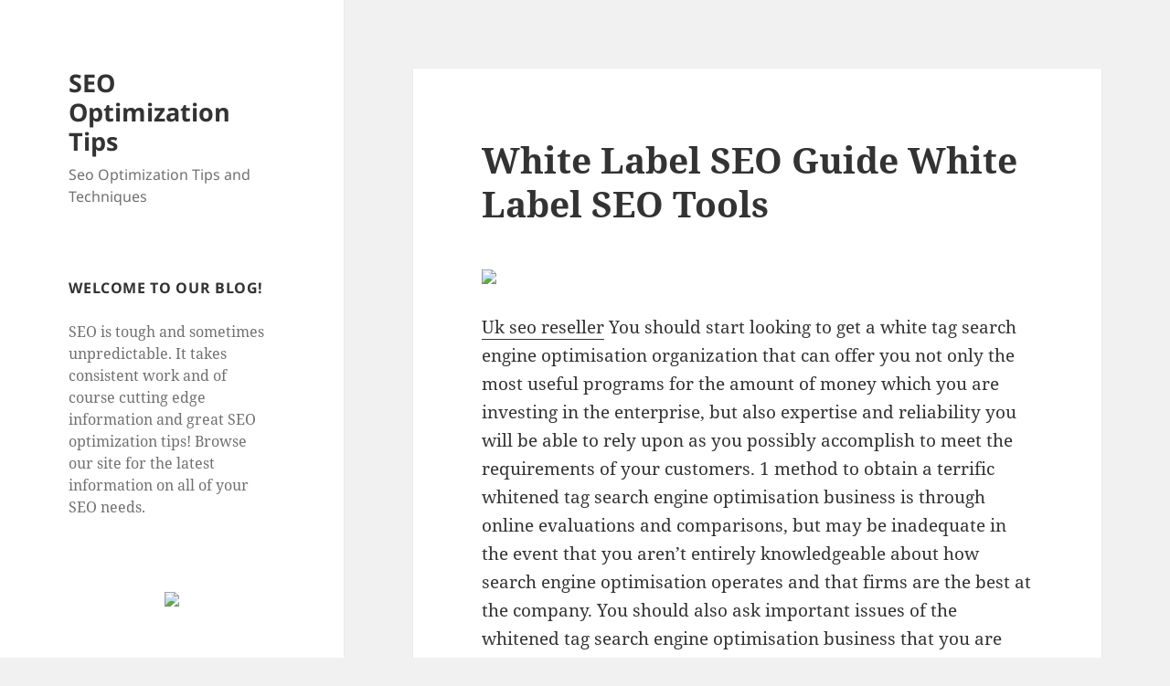

--- FILE ---
content_type: text/html; charset=UTF-8
request_url: https://seooptimizationtips.co/white-label-seo-guide-white-label-seo-tools-4/
body_size: 11573
content:
<!DOCTYPE html>
<html lang="en-US" class="no-js">
<head>
	<meta charset="UTF-8">
	<meta name="viewport" content="width=device-width, initial-scale=1.0">
	<link rel="profile" href="https://gmpg.org/xfn/11">
	<link rel="pingback" href="https://seooptimizationtips.co/xmlrpc.php">
	<script>
(function(html){html.className = html.className.replace(/\bno-js\b/,'js')})(document.documentElement);
//# sourceURL=twentyfifteen_javascript_detection
</script>
<meta name='robots' content='index, follow, max-image-preview:large, max-snippet:-1, max-video-preview:-1' />

	<!-- This site is optimized with the Yoast SEO plugin v18.9 - https://yoast.com/wordpress/plugins/seo/ -->
	<title>White Label SEO Guide  White Label SEO Tools - SEO Optimization Tips</title>
	<link rel="canonical" href="https://seooptimizationtips.co/white-label-seo-guide-white-label-seo-tools-4/" />
	<meta property="og:locale" content="en_US" />
	<meta property="og:type" content="article" />
	<meta property="og:title" content="White Label SEO Guide  White Label SEO Tools - SEO Optimization Tips" />
	<meta property="og:description" content="Uk seo reseller You should start looking to get a white tag search engine optimisation organization that can offer you not only the most useful programs for the amount of money which you are investing in the enterprise, but also expertise and reliability you will be able to rely upon as you possibly accomplish to &hellip; Continue reading White Label SEO Guide  White Label SEO Tools" />
	<meta property="og:url" content="https://seooptimizationtips.co/white-label-seo-guide-white-label-seo-tools-4/" />
	<meta property="og:site_name" content="SEO Optimization Tips" />
	<meta property="article:published_time" content="2021-06-23T05:24:07+00:00" />
	<meta property="og:image" content="https://whitelabelseoguide.com/wp-content/uploads/2015/02/whitelabelseologoblk.png" />
	<meta name="twitter:card" content="summary_large_image" />
	<meta name="twitter:label1" content="Written by" />
	<meta name="twitter:data1" content="SEO Optimization" />
	<meta name="twitter:label2" content="Est. reading time" />
	<meta name="twitter:data2" content="1 minute" />
	<script type="application/ld+json" class="yoast-schema-graph">{"@context":"https://schema.org","@graph":[{"@type":"WebSite","@id":"https://seooptimizationtips.co/#website","url":"https://seooptimizationtips.co/","name":"SEO Optimization Tips","description":"Seo Optimization Tips and Techniques","potentialAction":[{"@type":"SearchAction","target":{"@type":"EntryPoint","urlTemplate":"https://seooptimizationtips.co/?s={search_term_string}"},"query-input":"required name=search_term_string"}],"inLanguage":"en-US"},{"@type":"ImageObject","inLanguage":"en-US","@id":"https://seooptimizationtips.co/white-label-seo-guide-white-label-seo-tools-4/#primaryimage","url":"https://whitelabelseoguide.com/wp-content/uploads/2015/02/whitelabelseologoblk.png","contentUrl":"https://whitelabelseoguide.com/wp-content/uploads/2015/02/whitelabelseologoblk.png"},{"@type":"WebPage","@id":"https://seooptimizationtips.co/white-label-seo-guide-white-label-seo-tools-4/#webpage","url":"https://seooptimizationtips.co/white-label-seo-guide-white-label-seo-tools-4/","name":"White Label SEO Guide White Label SEO Tools - SEO Optimization Tips","isPartOf":{"@id":"https://seooptimizationtips.co/#website"},"primaryImageOfPage":{"@id":"https://seooptimizationtips.co/white-label-seo-guide-white-label-seo-tools-4/#primaryimage"},"datePublished":"2021-06-23T05:24:07+00:00","dateModified":"2021-06-23T05:24:07+00:00","author":{"@id":"https://seooptimizationtips.co/#/schema/person/10e69f7f8ff8ee7ff1e96ff79a91793e"},"breadcrumb":{"@id":"https://seooptimizationtips.co/white-label-seo-guide-white-label-seo-tools-4/#breadcrumb"},"inLanguage":"en-US","potentialAction":[{"@type":"ReadAction","target":["https://seooptimizationtips.co/white-label-seo-guide-white-label-seo-tools-4/"]}]},{"@type":"BreadcrumbList","@id":"https://seooptimizationtips.co/white-label-seo-guide-white-label-seo-tools-4/#breadcrumb","itemListElement":[{"@type":"ListItem","position":1,"name":"Home","item":"https://seooptimizationtips.co/"},{"@type":"ListItem","position":2,"name":"White Label SEO Guide White Label SEO Tools"}]},{"@type":"Person","@id":"https://seooptimizationtips.co/#/schema/person/10e69f7f8ff8ee7ff1e96ff79a91793e","name":"SEO Optimization","image":{"@type":"ImageObject","inLanguage":"en-US","@id":"https://seooptimizationtips.co/#/schema/person/image/","url":"https://secure.gravatar.com/avatar/9baecf92bae6639a4e61738fb5c8b53b063b214f232b91bd950a7b295f0cd154?s=96&d=wavatar&r=g","contentUrl":"https://secure.gravatar.com/avatar/9baecf92bae6639a4e61738fb5c8b53b063b214f232b91bd950a7b295f0cd154?s=96&d=wavatar&r=g","caption":"SEO Optimization"},"url":"https://seooptimizationtips.co/author/seo-optimization/"}]}</script>
	<!-- / Yoast SEO plugin. -->


<link rel="alternate" type="application/rss+xml" title="SEO Optimization Tips &raquo; Feed" href="https://seooptimizationtips.co/feed/" />
<link rel="alternate" type="application/rss+xml" title="SEO Optimization Tips &raquo; Comments Feed" href="https://seooptimizationtips.co/comments/feed/" />
<link rel="alternate" type="application/rss+xml" title="SEO Optimization Tips &raquo; White Label SEO Guide   White Label SEO Tools Comments Feed" href="https://seooptimizationtips.co/white-label-seo-guide-white-label-seo-tools-4/feed/" />
<link rel="alternate" title="oEmbed (JSON)" type="application/json+oembed" href="https://seooptimizationtips.co/wp-json/oembed/1.0/embed?url=https%3A%2F%2Fseooptimizationtips.co%2Fwhite-label-seo-guide-white-label-seo-tools-4%2F" />
<link rel="alternate" title="oEmbed (XML)" type="text/xml+oembed" href="https://seooptimizationtips.co/wp-json/oembed/1.0/embed?url=https%3A%2F%2Fseooptimizationtips.co%2Fwhite-label-seo-guide-white-label-seo-tools-4%2F&#038;format=xml" />
<style id='wp-img-auto-sizes-contain-inline-css'>
img:is([sizes=auto i],[sizes^="auto," i]){contain-intrinsic-size:3000px 1500px}
/*# sourceURL=wp-img-auto-sizes-contain-inline-css */
</style>
<style id='wp-emoji-styles-inline-css'>

	img.wp-smiley, img.emoji {
		display: inline !important;
		border: none !important;
		box-shadow: none !important;
		height: 1em !important;
		width: 1em !important;
		margin: 0 0.07em !important;
		vertical-align: -0.1em !important;
		background: none !important;
		padding: 0 !important;
	}
/*# sourceURL=wp-emoji-styles-inline-css */
</style>
<style id='wp-block-library-inline-css'>
:root{--wp-block-synced-color:#7a00df;--wp-block-synced-color--rgb:122,0,223;--wp-bound-block-color:var(--wp-block-synced-color);--wp-editor-canvas-background:#ddd;--wp-admin-theme-color:#007cba;--wp-admin-theme-color--rgb:0,124,186;--wp-admin-theme-color-darker-10:#006ba1;--wp-admin-theme-color-darker-10--rgb:0,107,160.5;--wp-admin-theme-color-darker-20:#005a87;--wp-admin-theme-color-darker-20--rgb:0,90,135;--wp-admin-border-width-focus:2px}@media (min-resolution:192dpi){:root{--wp-admin-border-width-focus:1.5px}}.wp-element-button{cursor:pointer}:root .has-very-light-gray-background-color{background-color:#eee}:root .has-very-dark-gray-background-color{background-color:#313131}:root .has-very-light-gray-color{color:#eee}:root .has-very-dark-gray-color{color:#313131}:root .has-vivid-green-cyan-to-vivid-cyan-blue-gradient-background{background:linear-gradient(135deg,#00d084,#0693e3)}:root .has-purple-crush-gradient-background{background:linear-gradient(135deg,#34e2e4,#4721fb 50%,#ab1dfe)}:root .has-hazy-dawn-gradient-background{background:linear-gradient(135deg,#faaca8,#dad0ec)}:root .has-subdued-olive-gradient-background{background:linear-gradient(135deg,#fafae1,#67a671)}:root .has-atomic-cream-gradient-background{background:linear-gradient(135deg,#fdd79a,#004a59)}:root .has-nightshade-gradient-background{background:linear-gradient(135deg,#330968,#31cdcf)}:root .has-midnight-gradient-background{background:linear-gradient(135deg,#020381,#2874fc)}:root{--wp--preset--font-size--normal:16px;--wp--preset--font-size--huge:42px}.has-regular-font-size{font-size:1em}.has-larger-font-size{font-size:2.625em}.has-normal-font-size{font-size:var(--wp--preset--font-size--normal)}.has-huge-font-size{font-size:var(--wp--preset--font-size--huge)}.has-text-align-center{text-align:center}.has-text-align-left{text-align:left}.has-text-align-right{text-align:right}.has-fit-text{white-space:nowrap!important}#end-resizable-editor-section{display:none}.aligncenter{clear:both}.items-justified-left{justify-content:flex-start}.items-justified-center{justify-content:center}.items-justified-right{justify-content:flex-end}.items-justified-space-between{justify-content:space-between}.screen-reader-text{border:0;clip-path:inset(50%);height:1px;margin:-1px;overflow:hidden;padding:0;position:absolute;width:1px;word-wrap:normal!important}.screen-reader-text:focus{background-color:#ddd;clip-path:none;color:#444;display:block;font-size:1em;height:auto;left:5px;line-height:normal;padding:15px 23px 14px;text-decoration:none;top:5px;width:auto;z-index:100000}html :where(.has-border-color){border-style:solid}html :where([style*=border-top-color]){border-top-style:solid}html :where([style*=border-right-color]){border-right-style:solid}html :where([style*=border-bottom-color]){border-bottom-style:solid}html :where([style*=border-left-color]){border-left-style:solid}html :where([style*=border-width]){border-style:solid}html :where([style*=border-top-width]){border-top-style:solid}html :where([style*=border-right-width]){border-right-style:solid}html :where([style*=border-bottom-width]){border-bottom-style:solid}html :where([style*=border-left-width]){border-left-style:solid}html :where(img[class*=wp-image-]){height:auto;max-width:100%}:where(figure){margin:0 0 1em}html :where(.is-position-sticky){--wp-admin--admin-bar--position-offset:var(--wp-admin--admin-bar--height,0px)}@media screen and (max-width:600px){html :where(.is-position-sticky){--wp-admin--admin-bar--position-offset:0px}}

/*# sourceURL=wp-block-library-inline-css */
</style><style id='global-styles-inline-css'>
:root{--wp--preset--aspect-ratio--square: 1;--wp--preset--aspect-ratio--4-3: 4/3;--wp--preset--aspect-ratio--3-4: 3/4;--wp--preset--aspect-ratio--3-2: 3/2;--wp--preset--aspect-ratio--2-3: 2/3;--wp--preset--aspect-ratio--16-9: 16/9;--wp--preset--aspect-ratio--9-16: 9/16;--wp--preset--color--black: #000000;--wp--preset--color--cyan-bluish-gray: #abb8c3;--wp--preset--color--white: #fff;--wp--preset--color--pale-pink: #f78da7;--wp--preset--color--vivid-red: #cf2e2e;--wp--preset--color--luminous-vivid-orange: #ff6900;--wp--preset--color--luminous-vivid-amber: #fcb900;--wp--preset--color--light-green-cyan: #7bdcb5;--wp--preset--color--vivid-green-cyan: #00d084;--wp--preset--color--pale-cyan-blue: #8ed1fc;--wp--preset--color--vivid-cyan-blue: #0693e3;--wp--preset--color--vivid-purple: #9b51e0;--wp--preset--color--dark-gray: #111;--wp--preset--color--light-gray: #f1f1f1;--wp--preset--color--yellow: #f4ca16;--wp--preset--color--dark-brown: #352712;--wp--preset--color--medium-pink: #e53b51;--wp--preset--color--light-pink: #ffe5d1;--wp--preset--color--dark-purple: #2e2256;--wp--preset--color--purple: #674970;--wp--preset--color--blue-gray: #22313f;--wp--preset--color--bright-blue: #55c3dc;--wp--preset--color--light-blue: #e9f2f9;--wp--preset--gradient--vivid-cyan-blue-to-vivid-purple: linear-gradient(135deg,rgb(6,147,227) 0%,rgb(155,81,224) 100%);--wp--preset--gradient--light-green-cyan-to-vivid-green-cyan: linear-gradient(135deg,rgb(122,220,180) 0%,rgb(0,208,130) 100%);--wp--preset--gradient--luminous-vivid-amber-to-luminous-vivid-orange: linear-gradient(135deg,rgb(252,185,0) 0%,rgb(255,105,0) 100%);--wp--preset--gradient--luminous-vivid-orange-to-vivid-red: linear-gradient(135deg,rgb(255,105,0) 0%,rgb(207,46,46) 100%);--wp--preset--gradient--very-light-gray-to-cyan-bluish-gray: linear-gradient(135deg,rgb(238,238,238) 0%,rgb(169,184,195) 100%);--wp--preset--gradient--cool-to-warm-spectrum: linear-gradient(135deg,rgb(74,234,220) 0%,rgb(151,120,209) 20%,rgb(207,42,186) 40%,rgb(238,44,130) 60%,rgb(251,105,98) 80%,rgb(254,248,76) 100%);--wp--preset--gradient--blush-light-purple: linear-gradient(135deg,rgb(255,206,236) 0%,rgb(152,150,240) 100%);--wp--preset--gradient--blush-bordeaux: linear-gradient(135deg,rgb(254,205,165) 0%,rgb(254,45,45) 50%,rgb(107,0,62) 100%);--wp--preset--gradient--luminous-dusk: linear-gradient(135deg,rgb(255,203,112) 0%,rgb(199,81,192) 50%,rgb(65,88,208) 100%);--wp--preset--gradient--pale-ocean: linear-gradient(135deg,rgb(255,245,203) 0%,rgb(182,227,212) 50%,rgb(51,167,181) 100%);--wp--preset--gradient--electric-grass: linear-gradient(135deg,rgb(202,248,128) 0%,rgb(113,206,126) 100%);--wp--preset--gradient--midnight: linear-gradient(135deg,rgb(2,3,129) 0%,rgb(40,116,252) 100%);--wp--preset--gradient--dark-gray-gradient-gradient: linear-gradient(90deg, rgba(17,17,17,1) 0%, rgba(42,42,42,1) 100%);--wp--preset--gradient--light-gray-gradient: linear-gradient(90deg, rgba(241,241,241,1) 0%, rgba(215,215,215,1) 100%);--wp--preset--gradient--white-gradient: linear-gradient(90deg, rgba(255,255,255,1) 0%, rgba(230,230,230,1) 100%);--wp--preset--gradient--yellow-gradient: linear-gradient(90deg, rgba(244,202,22,1) 0%, rgba(205,168,10,1) 100%);--wp--preset--gradient--dark-brown-gradient: linear-gradient(90deg, rgba(53,39,18,1) 0%, rgba(91,67,31,1) 100%);--wp--preset--gradient--medium-pink-gradient: linear-gradient(90deg, rgba(229,59,81,1) 0%, rgba(209,28,51,1) 100%);--wp--preset--gradient--light-pink-gradient: linear-gradient(90deg, rgba(255,229,209,1) 0%, rgba(255,200,158,1) 100%);--wp--preset--gradient--dark-purple-gradient: linear-gradient(90deg, rgba(46,34,86,1) 0%, rgba(66,48,123,1) 100%);--wp--preset--gradient--purple-gradient: linear-gradient(90deg, rgba(103,73,112,1) 0%, rgba(131,93,143,1) 100%);--wp--preset--gradient--blue-gray-gradient: linear-gradient(90deg, rgba(34,49,63,1) 0%, rgba(52,75,96,1) 100%);--wp--preset--gradient--bright-blue-gradient: linear-gradient(90deg, rgba(85,195,220,1) 0%, rgba(43,180,211,1) 100%);--wp--preset--gradient--light-blue-gradient: linear-gradient(90deg, rgba(233,242,249,1) 0%, rgba(193,218,238,1) 100%);--wp--preset--font-size--small: 13px;--wp--preset--font-size--medium: 20px;--wp--preset--font-size--large: 36px;--wp--preset--font-size--x-large: 42px;--wp--preset--spacing--20: 0.44rem;--wp--preset--spacing--30: 0.67rem;--wp--preset--spacing--40: 1rem;--wp--preset--spacing--50: 1.5rem;--wp--preset--spacing--60: 2.25rem;--wp--preset--spacing--70: 3.38rem;--wp--preset--spacing--80: 5.06rem;--wp--preset--shadow--natural: 6px 6px 9px rgba(0, 0, 0, 0.2);--wp--preset--shadow--deep: 12px 12px 50px rgba(0, 0, 0, 0.4);--wp--preset--shadow--sharp: 6px 6px 0px rgba(0, 0, 0, 0.2);--wp--preset--shadow--outlined: 6px 6px 0px -3px rgb(255, 255, 255), 6px 6px rgb(0, 0, 0);--wp--preset--shadow--crisp: 6px 6px 0px rgb(0, 0, 0);}:where(.is-layout-flex){gap: 0.5em;}:where(.is-layout-grid){gap: 0.5em;}body .is-layout-flex{display: flex;}.is-layout-flex{flex-wrap: wrap;align-items: center;}.is-layout-flex > :is(*, div){margin: 0;}body .is-layout-grid{display: grid;}.is-layout-grid > :is(*, div){margin: 0;}:where(.wp-block-columns.is-layout-flex){gap: 2em;}:where(.wp-block-columns.is-layout-grid){gap: 2em;}:where(.wp-block-post-template.is-layout-flex){gap: 1.25em;}:where(.wp-block-post-template.is-layout-grid){gap: 1.25em;}.has-black-color{color: var(--wp--preset--color--black) !important;}.has-cyan-bluish-gray-color{color: var(--wp--preset--color--cyan-bluish-gray) !important;}.has-white-color{color: var(--wp--preset--color--white) !important;}.has-pale-pink-color{color: var(--wp--preset--color--pale-pink) !important;}.has-vivid-red-color{color: var(--wp--preset--color--vivid-red) !important;}.has-luminous-vivid-orange-color{color: var(--wp--preset--color--luminous-vivid-orange) !important;}.has-luminous-vivid-amber-color{color: var(--wp--preset--color--luminous-vivid-amber) !important;}.has-light-green-cyan-color{color: var(--wp--preset--color--light-green-cyan) !important;}.has-vivid-green-cyan-color{color: var(--wp--preset--color--vivid-green-cyan) !important;}.has-pale-cyan-blue-color{color: var(--wp--preset--color--pale-cyan-blue) !important;}.has-vivid-cyan-blue-color{color: var(--wp--preset--color--vivid-cyan-blue) !important;}.has-vivid-purple-color{color: var(--wp--preset--color--vivid-purple) !important;}.has-black-background-color{background-color: var(--wp--preset--color--black) !important;}.has-cyan-bluish-gray-background-color{background-color: var(--wp--preset--color--cyan-bluish-gray) !important;}.has-white-background-color{background-color: var(--wp--preset--color--white) !important;}.has-pale-pink-background-color{background-color: var(--wp--preset--color--pale-pink) !important;}.has-vivid-red-background-color{background-color: var(--wp--preset--color--vivid-red) !important;}.has-luminous-vivid-orange-background-color{background-color: var(--wp--preset--color--luminous-vivid-orange) !important;}.has-luminous-vivid-amber-background-color{background-color: var(--wp--preset--color--luminous-vivid-amber) !important;}.has-light-green-cyan-background-color{background-color: var(--wp--preset--color--light-green-cyan) !important;}.has-vivid-green-cyan-background-color{background-color: var(--wp--preset--color--vivid-green-cyan) !important;}.has-pale-cyan-blue-background-color{background-color: var(--wp--preset--color--pale-cyan-blue) !important;}.has-vivid-cyan-blue-background-color{background-color: var(--wp--preset--color--vivid-cyan-blue) !important;}.has-vivid-purple-background-color{background-color: var(--wp--preset--color--vivid-purple) !important;}.has-black-border-color{border-color: var(--wp--preset--color--black) !important;}.has-cyan-bluish-gray-border-color{border-color: var(--wp--preset--color--cyan-bluish-gray) !important;}.has-white-border-color{border-color: var(--wp--preset--color--white) !important;}.has-pale-pink-border-color{border-color: var(--wp--preset--color--pale-pink) !important;}.has-vivid-red-border-color{border-color: var(--wp--preset--color--vivid-red) !important;}.has-luminous-vivid-orange-border-color{border-color: var(--wp--preset--color--luminous-vivid-orange) !important;}.has-luminous-vivid-amber-border-color{border-color: var(--wp--preset--color--luminous-vivid-amber) !important;}.has-light-green-cyan-border-color{border-color: var(--wp--preset--color--light-green-cyan) !important;}.has-vivid-green-cyan-border-color{border-color: var(--wp--preset--color--vivid-green-cyan) !important;}.has-pale-cyan-blue-border-color{border-color: var(--wp--preset--color--pale-cyan-blue) !important;}.has-vivid-cyan-blue-border-color{border-color: var(--wp--preset--color--vivid-cyan-blue) !important;}.has-vivid-purple-border-color{border-color: var(--wp--preset--color--vivid-purple) !important;}.has-vivid-cyan-blue-to-vivid-purple-gradient-background{background: var(--wp--preset--gradient--vivid-cyan-blue-to-vivid-purple) !important;}.has-light-green-cyan-to-vivid-green-cyan-gradient-background{background: var(--wp--preset--gradient--light-green-cyan-to-vivid-green-cyan) !important;}.has-luminous-vivid-amber-to-luminous-vivid-orange-gradient-background{background: var(--wp--preset--gradient--luminous-vivid-amber-to-luminous-vivid-orange) !important;}.has-luminous-vivid-orange-to-vivid-red-gradient-background{background: var(--wp--preset--gradient--luminous-vivid-orange-to-vivid-red) !important;}.has-very-light-gray-to-cyan-bluish-gray-gradient-background{background: var(--wp--preset--gradient--very-light-gray-to-cyan-bluish-gray) !important;}.has-cool-to-warm-spectrum-gradient-background{background: var(--wp--preset--gradient--cool-to-warm-spectrum) !important;}.has-blush-light-purple-gradient-background{background: var(--wp--preset--gradient--blush-light-purple) !important;}.has-blush-bordeaux-gradient-background{background: var(--wp--preset--gradient--blush-bordeaux) !important;}.has-luminous-dusk-gradient-background{background: var(--wp--preset--gradient--luminous-dusk) !important;}.has-pale-ocean-gradient-background{background: var(--wp--preset--gradient--pale-ocean) !important;}.has-electric-grass-gradient-background{background: var(--wp--preset--gradient--electric-grass) !important;}.has-midnight-gradient-background{background: var(--wp--preset--gradient--midnight) !important;}.has-small-font-size{font-size: var(--wp--preset--font-size--small) !important;}.has-medium-font-size{font-size: var(--wp--preset--font-size--medium) !important;}.has-large-font-size{font-size: var(--wp--preset--font-size--large) !important;}.has-x-large-font-size{font-size: var(--wp--preset--font-size--x-large) !important;}
/*# sourceURL=global-styles-inline-css */
</style>

<style id='classic-theme-styles-inline-css'>
/*! This file is auto-generated */
.wp-block-button__link{color:#fff;background-color:#32373c;border-radius:9999px;box-shadow:none;text-decoration:none;padding:calc(.667em + 2px) calc(1.333em + 2px);font-size:1.125em}.wp-block-file__button{background:#32373c;color:#fff;text-decoration:none}
/*# sourceURL=/wp-includes/css/classic-themes.min.css */
</style>
<link rel='stylesheet' id='twentyfifteen-fonts-css' href='https://seooptimizationtips.co/wp-content/themes/twentyfifteen/assets/fonts/noto-sans-plus-noto-serif-plus-inconsolata.css?ver=20230328' media='all' />
<link rel='stylesheet' id='genericons-css' href='https://seooptimizationtips.co/wp-content/themes/twentyfifteen/genericons/genericons.css?ver=20251101' media='all' />
<link rel='stylesheet' id='twentyfifteen-style-css' href='https://seooptimizationtips.co/wp-content/themes/twentyfifteen/style.css?ver=20251202' media='all' />
<link rel='stylesheet' id='twentyfifteen-block-style-css' href='https://seooptimizationtips.co/wp-content/themes/twentyfifteen/css/blocks.css?ver=20240715' media='all' />
<script src="https://seooptimizationtips.co/wp-includes/js/jquery/jquery.min.js?ver=3.7.1" id="jquery-core-js"></script>
<script src="https://seooptimizationtips.co/wp-includes/js/jquery/jquery-migrate.min.js?ver=3.4.1" id="jquery-migrate-js"></script>
<script id="twentyfifteen-script-js-extra">
var screenReaderText = {"expand":"\u003Cspan class=\"screen-reader-text\"\u003Eexpand child menu\u003C/span\u003E","collapse":"\u003Cspan class=\"screen-reader-text\"\u003Ecollapse child menu\u003C/span\u003E"};
//# sourceURL=twentyfifteen-script-js-extra
</script>
<script src="https://seooptimizationtips.co/wp-content/themes/twentyfifteen/js/functions.js?ver=20250729" id="twentyfifteen-script-js" defer data-wp-strategy="defer"></script>
<link rel="https://api.w.org/" href="https://seooptimizationtips.co/wp-json/" /><link rel="alternate" title="JSON" type="application/json" href="https://seooptimizationtips.co/wp-json/wp/v2/posts/711" /><link rel="EditURI" type="application/rsd+xml" title="RSD" href="https://seooptimizationtips.co/xmlrpc.php?rsd" />
<meta name="generator" content="WordPress 6.9" />
<link rel='shortlink' href='https://seooptimizationtips.co/?p=711' />

	<link rel="stylesheet" href="https://seooptimizationtips.co/wp-content/plugins/stock-quote-sidebar/sqsbstyle.css" type="text/css" media="screen" />
    <!-- The line below starts the conditional comment -->
    <!--[if IE]>
      <style type="text/css">
        body {behavior: url(https://seooptimizationtips.co/wp-content/plugins/stock-quote-sidebar/csshover.htc);}
      </style>
    <![endif]--> <!-- This ends the conditional comment -->
    <script language="javascript" type="text/javascript">
    //<![CDATA[
    function popupChart( obj, url ) {
            placeHolder = $(obj).getElementsByClassName("chartPlaceHolder")[0];
                            if (placeHolder.nodeName != "IMG") {
                             placeHolder.replace("");
                         }
			}
//]]>
</script><link rel="stylesheet" href="/wp-content/plugins/cache/widgetkit-da4bae09.css" />
<script type="text/javascript" src="/wp-content/plugins/cache/widgetkit-76b269ab.js"></script>
<style>.recentcomments a{display:inline !important;padding:0 !important;margin:0 !important;}</style></head>

<body data-rsssl=1 class="wp-singular post-template-default single single-post postid-711 single-format-standard wp-embed-responsive wp-theme-twentyfifteen">
<div id="page" class="hfeed site">
	<a class="skip-link screen-reader-text" href="#content">
		Skip to content	</a>

	<div id="sidebar" class="sidebar">
		<header id="masthead" class="site-header">
			<div class="site-branding">
									<p class="site-title"><a href="https://seooptimizationtips.co/" rel="home" >SEO Optimization Tips</a></p>
										<p class="site-description">Seo Optimization Tips and Techniques</p>
				
				<button class="secondary-toggle">Menu and widgets</button>
			</div><!-- .site-branding -->
		</header><!-- .site-header -->

			<div id="secondary" class="secondary">

		
		
					<div id="widget-area" class="widget-area" role="complementary">
				<aside id="text-4" class="widget widget_text"><h2 class="widget-title">Welcome to our Blog!</h2>			<div class="textwidget">SEO is tough and sometimes unpredictable. It takes consistent work and of course cutting edge information and great SEO optimization tips! Browse our site for the latest information on all of your SEO needs.</div>
		</aside><aside id="ws_widget__ad_codes-3" class="widget ad-codes"><div style="margin: 0 auto 0 auto; text-align:center;">
<a href="http://world.casio.com/" target="_new"><img src="https://s3.amazonaws.com/siteads/300x250casio.jpg" width="300" height="250" border="0"></a>
</div>
</aside><aside id="recent-comments-2" class="widget widget_recent_comments"><h2 class="widget-title">Recent Comments</h2><nav aria-label="Recent Comments"><ul id="recentcomments"><li class="recentcomments"><span class="comment-author-link"><a href="http://family.go.com/parenting/pkg-teen/article-772590-cosmetic-dentistry-for-your-child-t/" class="url" rel="ugc external ">Edward Cohen</a></span> on <a href="https://seooptimizationtips.co/finding-the-right-seo-strategy/#comment-33">Finding the Right SEO Strategy</a></li><li class="recentcomments"><span class="comment-author-link">Julie Lyons</span> on <a href="https://seooptimizationtips.co/online-marketing-strategy-search-engine-optimization-designed-to-help-businesses-achieve-higher-rankings-on-search-engine-results/#comment-32">Online Marketing Strategy Search Engine Optimization Designed to Help Businesses Achieve Higher Rankings on Search Engine Results</a></li><li class="recentcomments"><span class="comment-author-link">Dennis Jennings</span> on <a href="https://seooptimizationtips.co/boosting-search-rankings-and-inbound-traffic/#comment-31">Boosting Search Rankings and Inbound Traffic</a></li><li class="recentcomments"><span class="comment-author-link"><a href="http://www.publishingtalk.eu/" class="url" rel="ugc external ">KEnnedy Smith</a></span> on <a href="https://seooptimizationtips.co/how-google-can-make-or-break-your-business/#comment-30">How Google Can Make or Break Your Business</a></li><li class="recentcomments"><span class="comment-author-link">Harvey Russel</span> on <a href="https://seooptimizationtips.co/google-doesnt-own-the-internet-but-you-can/#comment-29">Google Doesn&#8217;t Own the Internet But You Can</a></li></ul></nav></aside><aside id="rss-just-better-2" class="widget rssjustbetter"><h2 class="widget-title">Latest SEO News</h2><li>No items found in feed URL: http://searchenginewatch.com/rss. You requested 5 items.</li></aside>
		<aside id="recent-posts-3" class="widget widget_recent_entries">
		<h2 class="widget-title">Recent Posts</h2><nav aria-label="Recent Posts">
		<ul>
											<li>
					<a href="https://seooptimizationtips.co/how-to-keep-your-home-comfortable-and-protected-year-round-the-home-maintenance-blog/">How to Keep Your Home Comfortable and Protected Year-Round &#8211; The Home Maintenance Blog</a>
									</li>
											<li>
					<a href="https://seooptimizationtips.co/why-are-rankings-different-on-semrush-than-ahrefs-absolute-seo/">Why Are Rankings Different on SEMrush Than Ahrefs? &#8211; Absolute SEO</a>
									</li>
											<li>
					<a href="https://seooptimizationtips.co/kids-toy-storage-ideas-organize-your-home-reduce-clutter/">Kids Toy Storage Ideas  Organize Your Home &#038; Reduce Clutter</a>
									</li>
											<li>
					<a href="https://seooptimizationtips.co/essential-services-for-the-inside-and-outside-of-your-home-house-repair-made-easy/">Essential Services for the Inside and Outside of Your Home &#8211; House Repair Made Easy</a>
									</li>
											<li>
					<a href="https://seooptimizationtips.co/installing-solar-panels-a-beginners-guide-for-homeowners-revamp-your-place/">Installing Solar Panels  A Beginner’s Guide for Homeowners &#8211; Revamp Your Place</a>
									</li>
					</ul>

		</nav></aside><aside id="stock-quote-sidebar" class="widget widget_sqsidebar"><h2 class="widget-title">Stock Quotes</h2>error : cannot receive stock quote information</aside><aside id="calendar-2" class="widget widget_calendar"><h2 class="widget-title">Calendar</h2><div id="calendar_wrap" class="calendar_wrap"><table id="wp-calendar" class="wp-calendar-table">
	<caption>January 2026</caption>
	<thead>
	<tr>
		<th scope="col" aria-label="Monday">M</th>
		<th scope="col" aria-label="Tuesday">T</th>
		<th scope="col" aria-label="Wednesday">W</th>
		<th scope="col" aria-label="Thursday">T</th>
		<th scope="col" aria-label="Friday">F</th>
		<th scope="col" aria-label="Saturday">S</th>
		<th scope="col" aria-label="Sunday">S</th>
	</tr>
	</thead>
	<tbody>
	<tr>
		<td colspan="3" class="pad">&nbsp;</td><td><a href="https://seooptimizationtips.co/2026/01/01/" aria-label="Posts published on January 1, 2026">1</a></td><td>2</td><td>3</td><td><a href="https://seooptimizationtips.co/2026/01/04/" aria-label="Posts published on January 4, 2026">4</a></td>
	</tr>
	<tr>
		<td><a href="https://seooptimizationtips.co/2026/01/05/" aria-label="Posts published on January 5, 2026">5</a></td><td><a href="https://seooptimizationtips.co/2026/01/06/" aria-label="Posts published on January 6, 2026">6</a></td><td>7</td><td><a href="https://seooptimizationtips.co/2026/01/08/" aria-label="Posts published on January 8, 2026">8</a></td><td>9</td><td>10</td><td>11</td>
	</tr>
	<tr>
		<td>12</td><td>13</td><td><a href="https://seooptimizationtips.co/2026/01/14/" aria-label="Posts published on January 14, 2026">14</a></td><td>15</td><td>16</td><td>17</td><td>18</td>
	</tr>
	<tr>
		<td><a href="https://seooptimizationtips.co/2026/01/19/" aria-label="Posts published on January 19, 2026">19</a></td><td id="today">20</td><td>21</td><td>22</td><td>23</td><td>24</td><td>25</td>
	</tr>
	<tr>
		<td>26</td><td>27</td><td>28</td><td>29</td><td>30</td><td>31</td>
		<td class="pad" colspan="1">&nbsp;</td>
	</tr>
	</tbody>
	</table><nav aria-label="Previous and next months" class="wp-calendar-nav">
		<span class="wp-calendar-nav-prev"><a href="https://seooptimizationtips.co/2025/12/">&laquo; Dec</a></span>
		<span class="pad">&nbsp;</span>
		<span class="wp-calendar-nav-next">&nbsp;</span>
	</nav></div></aside><aside id="archives-3" class="widget widget_archive"><h2 class="widget-title">Archives</h2><nav aria-label="Archives">
			<ul>
					<li><a href='https://seooptimizationtips.co/2026/01/'>January 2026</a></li>
	<li><a href='https://seooptimizationtips.co/2025/12/'>December 2025</a></li>
	<li><a href='https://seooptimizationtips.co/2025/11/'>November 2025</a></li>
	<li><a href='https://seooptimizationtips.co/2025/10/'>October 2025</a></li>
	<li><a href='https://seooptimizationtips.co/2025/09/'>September 2025</a></li>
	<li><a href='https://seooptimizationtips.co/2025/08/'>August 2025</a></li>
	<li><a href='https://seooptimizationtips.co/2025/07/'>July 2025</a></li>
	<li><a href='https://seooptimizationtips.co/2025/06/'>June 2025</a></li>
	<li><a href='https://seooptimizationtips.co/2025/05/'>May 2025</a></li>
	<li><a href='https://seooptimizationtips.co/2025/04/'>April 2025</a></li>
	<li><a href='https://seooptimizationtips.co/2025/03/'>March 2025</a></li>
	<li><a href='https://seooptimizationtips.co/2025/02/'>February 2025</a></li>
	<li><a href='https://seooptimizationtips.co/2025/01/'>January 2025</a></li>
	<li><a href='https://seooptimizationtips.co/2024/12/'>December 2024</a></li>
	<li><a href='https://seooptimizationtips.co/2024/11/'>November 2024</a></li>
	<li><a href='https://seooptimizationtips.co/2024/10/'>October 2024</a></li>
	<li><a href='https://seooptimizationtips.co/2024/09/'>September 2024</a></li>
	<li><a href='https://seooptimizationtips.co/2024/08/'>August 2024</a></li>
	<li><a href='https://seooptimizationtips.co/2024/07/'>July 2024</a></li>
	<li><a href='https://seooptimizationtips.co/2024/06/'>June 2024</a></li>
	<li><a href='https://seooptimizationtips.co/2024/05/'>May 2024</a></li>
	<li><a href='https://seooptimizationtips.co/2024/04/'>April 2024</a></li>
	<li><a href='https://seooptimizationtips.co/2024/03/'>March 2024</a></li>
	<li><a href='https://seooptimizationtips.co/2024/02/'>February 2024</a></li>
	<li><a href='https://seooptimizationtips.co/2024/01/'>January 2024</a></li>
	<li><a href='https://seooptimizationtips.co/2023/12/'>December 2023</a></li>
	<li><a href='https://seooptimizationtips.co/2023/11/'>November 2023</a></li>
	<li><a href='https://seooptimizationtips.co/2023/10/'>October 2023</a></li>
	<li><a href='https://seooptimizationtips.co/2023/09/'>September 2023</a></li>
	<li><a href='https://seooptimizationtips.co/2023/08/'>August 2023</a></li>
	<li><a href='https://seooptimizationtips.co/2023/07/'>July 2023</a></li>
	<li><a href='https://seooptimizationtips.co/2023/06/'>June 2023</a></li>
	<li><a href='https://seooptimizationtips.co/2023/05/'>May 2023</a></li>
	<li><a href='https://seooptimizationtips.co/2023/04/'>April 2023</a></li>
	<li><a href='https://seooptimizationtips.co/2023/03/'>March 2023</a></li>
	<li><a href='https://seooptimizationtips.co/2023/02/'>February 2023</a></li>
	<li><a href='https://seooptimizationtips.co/2023/01/'>January 2023</a></li>
	<li><a href='https://seooptimizationtips.co/2022/12/'>December 2022</a></li>
	<li><a href='https://seooptimizationtips.co/2022/11/'>November 2022</a></li>
	<li><a href='https://seooptimizationtips.co/2022/10/'>October 2022</a></li>
	<li><a href='https://seooptimizationtips.co/2022/09/'>September 2022</a></li>
	<li><a href='https://seooptimizationtips.co/2022/08/'>August 2022</a></li>
	<li><a href='https://seooptimizationtips.co/2022/07/'>July 2022</a></li>
	<li><a href='https://seooptimizationtips.co/2022/06/'>June 2022</a></li>
	<li><a href='https://seooptimizationtips.co/2022/05/'>May 2022</a></li>
	<li><a href='https://seooptimizationtips.co/2022/04/'>April 2022</a></li>
	<li><a href='https://seooptimizationtips.co/2022/03/'>March 2022</a></li>
	<li><a href='https://seooptimizationtips.co/2022/02/'>February 2022</a></li>
	<li><a href='https://seooptimizationtips.co/2022/01/'>January 2022</a></li>
	<li><a href='https://seooptimizationtips.co/2021/12/'>December 2021</a></li>
	<li><a href='https://seooptimizationtips.co/2021/11/'>November 2021</a></li>
	<li><a href='https://seooptimizationtips.co/2021/10/'>October 2021</a></li>
	<li><a href='https://seooptimizationtips.co/2021/09/'>September 2021</a></li>
	<li><a href='https://seooptimizationtips.co/2021/08/'>August 2021</a></li>
	<li><a href='https://seooptimizationtips.co/2021/07/'>July 2021</a></li>
	<li><a href='https://seooptimizationtips.co/2021/06/'>June 2021</a></li>
	<li><a href='https://seooptimizationtips.co/2021/05/'>May 2021</a></li>
	<li><a href='https://seooptimizationtips.co/2021/04/'>April 2021</a></li>
	<li><a href='https://seooptimizationtips.co/2021/03/'>March 2021</a></li>
	<li><a href='https://seooptimizationtips.co/2021/02/'>February 2021</a></li>
	<li><a href='https://seooptimizationtips.co/2021/01/'>January 2021</a></li>
	<li><a href='https://seooptimizationtips.co/2020/12/'>December 2020</a></li>
	<li><a href='https://seooptimizationtips.co/2020/11/'>November 2020</a></li>
	<li><a href='https://seooptimizationtips.co/2020/10/'>October 2020</a></li>
	<li><a href='https://seooptimizationtips.co/2020/09/'>September 2020</a></li>
	<li><a href='https://seooptimizationtips.co/2020/08/'>August 2020</a></li>
	<li><a href='https://seooptimizationtips.co/2015/11/'>November 2015</a></li>
	<li><a href='https://seooptimizationtips.co/2014/02/'>February 2014</a></li>
	<li><a href='https://seooptimizationtips.co/2013/11/'>November 2013</a></li>
	<li><a href='https://seooptimizationtips.co/2013/10/'>October 2013</a></li>
	<li><a href='https://seooptimizationtips.co/2013/09/'>September 2013</a></li>
	<li><a href='https://seooptimizationtips.co/2013/08/'>August 2013</a></li>
	<li><a href='https://seooptimizationtips.co/2013/07/'>July 2013</a></li>
	<li><a href='https://seooptimizationtips.co/2013/06/'>June 2013</a></li>
	<li><a href='https://seooptimizationtips.co/2013/05/'>May 2013</a></li>
	<li><a href='https://seooptimizationtips.co/2013/04/'>April 2013</a></li>
	<li><a href='https://seooptimizationtips.co/2013/03/'>March 2013</a></li>
	<li><a href='https://seooptimizationtips.co/2013/02/'>February 2013</a></li>
	<li><a href='https://seooptimizationtips.co/2013/01/'>January 2013</a></li>
			</ul>

			</nav></aside>			</div><!-- .widget-area -->
		
	</div><!-- .secondary -->

	</div><!-- .sidebar -->

	<div id="content" class="site-content">

	<div id="primary" class="content-area">
		<main id="main" class="site-main">

		
<article id="post-711" class="post-711 post type-post status-publish format-standard hentry category-home">
	
	<header class="entry-header">
		<h1 class="entry-title">White Label SEO Guide   White Label SEO Tools</h1>	</header><!-- .entry-header -->

	<div class="entry-content">
		<p><a href='https://whitelabelseoguide.com/white-label-seo-tools/'><img src='https://whitelabelseoguide.com/wp-content/uploads/2015/02/whitelabelseologoblk.png' ></a> </p>
<p> <a href='https://whitelabelseoguide.com/white-label-seo-tools/'>Uk seo reseller</a> You should start looking to get a white tag search engine optimisation organization that can offer you not only the most useful programs for the amount of money which you are investing in the enterprise, but also expertise and reliability you will be able to rely upon as you possibly accomplish to meet the requirements of your customers.  1 method to obtain a terrific whitened tag search engine optimisation business is through online evaluations and comparisons, but may be inadequate in the event that you aren&#8217;t entirely knowledgeable about how search engine optimisation operates and that firms are the best at the company.  You should also ask important issues of the whitened tag search engine optimisation business that you are thinking about dealing with, like how they manage the marketing it self, and businesses have they worked with in years past and also what services can they provide to support optimization that might possess a certain purpose, like breaking in to a brand new market place or reaching out homogenous audience.</p>
<p>After you consult the essential questions and have note of the things you know, you should find a great white tag search engine optimisation business will probably be greater than happy to help you through just about every region of the method that goes in making their optimisation successful.  If you will find a business is evasive or otherwise seemingly untrue or erroneous, then you should probably consider buying everywhere. sioatkxbao.</p>
	</div><!-- .entry-content -->

	
	<footer class="entry-footer">
		<span class="posted-on"><span class="screen-reader-text">Posted on </span><a href="https://seooptimizationtips.co/white-label-seo-guide-white-label-seo-tools-4/" rel="bookmark"><time class="entry-date published updated" datetime="2021-06-23T05:24:07+00:00">June 23, 2021</time></a></span><span class="byline"><span class="screen-reader-text">Author </span><span class="author vcard"><a class="url fn n" href="https://seooptimizationtips.co/author/seo-optimization/">SEO Optimization</a></span></span><span class="cat-links"><span class="screen-reader-text">Categories </span><a href="https://seooptimizationtips.co/category/home/" rel="category tag">Home</a></span>			</footer><!-- .entry-footer -->

</article><!-- #post-711 -->

<div id="comments" class="comments-area">

	
	
		<div id="respond" class="comment-respond">
		<h3 id="reply-title" class="comment-reply-title">Leave a Reply</h3><p class="must-log-in">You must be <a href="https://seooptimizationtips.co/wp-login.php?redirect_to=https%3A%2F%2Fseooptimizationtips.co%2Fwhite-label-seo-guide-white-label-seo-tools-4%2F">logged in</a> to post a comment.</p>	</div><!-- #respond -->
	
</div><!-- .comments-area -->

	<nav class="navigation post-navigation" aria-label="Posts">
		<h2 class="screen-reader-text">Post navigation</h2>
		<div class="nav-links"><div class="nav-previous"><a href="https://seooptimizationtips.co/how-having-an-up-and-over-garage-door-is-beneficial-teng-home/" rel="prev"><span class="meta-nav" aria-hidden="true">Previous</span> <span class="screen-reader-text">Previous post:</span> <span class="post-title">How Having an Up-and-Over Garage Door is Beneficial &#8211; Teng Home</span></a></div><div class="nav-next"><a href="https://seooptimizationtips.co/the-benefits-of-nursing-home-care-home-improvement-tips/" rel="next"><span class="meta-nav" aria-hidden="true">Next</span> <span class="screen-reader-text">Next post:</span> <span class="post-title">The Benefits of Nursing Home Care &#8211; Home Improvement Tips</span></a></div></div>
	</nav>
		</main><!-- .site-main -->
	</div><!-- .content-area -->


	</div><!-- .site-content -->

	<footer id="colophon" class="site-footer">
		<div class="site-info">
									<a href="https://wordpress.org/" class="imprint">
				Proudly powered by WordPress			</a>
		</div><!-- .site-info -->
	</footer><!-- .site-footer -->

</div><!-- .site -->

<script type="speculationrules">
{"prefetch":[{"source":"document","where":{"and":[{"href_matches":"/*"},{"not":{"href_matches":["/wp-*.php","/wp-admin/*","/wp-content/uploads/*","/wp-content/*","/wp-content/plugins/*","/wp-content/themes/twentyfifteen/*","/*\\?(.+)"]}},{"not":{"selector_matches":"a[rel~=\"nofollow\"]"}},{"not":{"selector_matches":".no-prefetch, .no-prefetch a"}}]},"eagerness":"conservative"}]}
</script>
<script id="wp-emoji-settings" type="application/json">
{"baseUrl":"https://s.w.org/images/core/emoji/17.0.2/72x72/","ext":".png","svgUrl":"https://s.w.org/images/core/emoji/17.0.2/svg/","svgExt":".svg","source":{"concatemoji":"https://seooptimizationtips.co/wp-includes/js/wp-emoji-release.min.js?ver=6.9"}}
</script>
<script type="module">
/*! This file is auto-generated */
const a=JSON.parse(document.getElementById("wp-emoji-settings").textContent),o=(window._wpemojiSettings=a,"wpEmojiSettingsSupports"),s=["flag","emoji"];function i(e){try{var t={supportTests:e,timestamp:(new Date).valueOf()};sessionStorage.setItem(o,JSON.stringify(t))}catch(e){}}function c(e,t,n){e.clearRect(0,0,e.canvas.width,e.canvas.height),e.fillText(t,0,0);t=new Uint32Array(e.getImageData(0,0,e.canvas.width,e.canvas.height).data);e.clearRect(0,0,e.canvas.width,e.canvas.height),e.fillText(n,0,0);const a=new Uint32Array(e.getImageData(0,0,e.canvas.width,e.canvas.height).data);return t.every((e,t)=>e===a[t])}function p(e,t){e.clearRect(0,0,e.canvas.width,e.canvas.height),e.fillText(t,0,0);var n=e.getImageData(16,16,1,1);for(let e=0;e<n.data.length;e++)if(0!==n.data[e])return!1;return!0}function u(e,t,n,a){switch(t){case"flag":return n(e,"\ud83c\udff3\ufe0f\u200d\u26a7\ufe0f","\ud83c\udff3\ufe0f\u200b\u26a7\ufe0f")?!1:!n(e,"\ud83c\udde8\ud83c\uddf6","\ud83c\udde8\u200b\ud83c\uddf6")&&!n(e,"\ud83c\udff4\udb40\udc67\udb40\udc62\udb40\udc65\udb40\udc6e\udb40\udc67\udb40\udc7f","\ud83c\udff4\u200b\udb40\udc67\u200b\udb40\udc62\u200b\udb40\udc65\u200b\udb40\udc6e\u200b\udb40\udc67\u200b\udb40\udc7f");case"emoji":return!a(e,"\ud83e\u1fac8")}return!1}function f(e,t,n,a){let r;const o=(r="undefined"!=typeof WorkerGlobalScope&&self instanceof WorkerGlobalScope?new OffscreenCanvas(300,150):document.createElement("canvas")).getContext("2d",{willReadFrequently:!0}),s=(o.textBaseline="top",o.font="600 32px Arial",{});return e.forEach(e=>{s[e]=t(o,e,n,a)}),s}function r(e){var t=document.createElement("script");t.src=e,t.defer=!0,document.head.appendChild(t)}a.supports={everything:!0,everythingExceptFlag:!0},new Promise(t=>{let n=function(){try{var e=JSON.parse(sessionStorage.getItem(o));if("object"==typeof e&&"number"==typeof e.timestamp&&(new Date).valueOf()<e.timestamp+604800&&"object"==typeof e.supportTests)return e.supportTests}catch(e){}return null}();if(!n){if("undefined"!=typeof Worker&&"undefined"!=typeof OffscreenCanvas&&"undefined"!=typeof URL&&URL.createObjectURL&&"undefined"!=typeof Blob)try{var e="postMessage("+f.toString()+"("+[JSON.stringify(s),u.toString(),c.toString(),p.toString()].join(",")+"));",a=new Blob([e],{type:"text/javascript"});const r=new Worker(URL.createObjectURL(a),{name:"wpTestEmojiSupports"});return void(r.onmessage=e=>{i(n=e.data),r.terminate(),t(n)})}catch(e){}i(n=f(s,u,c,p))}t(n)}).then(e=>{for(const n in e)a.supports[n]=e[n],a.supports.everything=a.supports.everything&&a.supports[n],"flag"!==n&&(a.supports.everythingExceptFlag=a.supports.everythingExceptFlag&&a.supports[n]);var t;a.supports.everythingExceptFlag=a.supports.everythingExceptFlag&&!a.supports.flag,a.supports.everything||((t=a.source||{}).concatemoji?r(t.concatemoji):t.wpemoji&&t.twemoji&&(r(t.twemoji),r(t.wpemoji)))});
//# sourceURL=https://seooptimizationtips.co/wp-includes/js/wp-emoji-loader.min.js
</script>

</body>
</html>


--- FILE ---
content_type: application/javascript
request_url: https://seooptimizationtips.co/wp-content/plugins/cache/widgetkit-76b269ab.js
body_size: 4211
content:
window["WIDGETKIT_URL"]="/wp-content/plugins";
function wk_ajax_render_url(widgetid){return"https://seooptimizationtips.co/wp-admin/admin-ajax.php?action=widgetkit_render&id="+widgetid}
(function(f,e){var a={};e.$widgetkit={lazyloaders:{},load:function(b){a[b]||(a[b]=f.getScript(b));return a[b]},lazyload:function(a){f("[data-widgetkit]",a||document).each(function(){var a=f(this),b=a.data("widgetkit"),e=a.data("options")||{};!a.data("wk-loaded")&&$widgetkit.lazyloaders[b]&&($widgetkit.lazyloaders[b](a,e),a.data("wk-loaded",true))})}};f(function(){$widgetkit.lazyload()})})(jQuery,window);(function(f){f.browser.msie&&parseInt(f.browser.version)<9&&(f(document).ready(function(){f("body").addClass("wk-ie wk-ie"+parseInt(f.browser.version))}),f.each("abbr,article,aside,audio,canvas,details,figcaption,figure,footer,header,hgroup,mark,meter,nav,output,progress,section,summary,time,video".split(","),function(){document.createElement(this)}))})(jQuery);(function(f,e){e.$widgetkit.trans={__data:{},addDic:function(a){f.extend(this.__data,a)},add:function(a,b){this.__data[a]=b},get:function(a){if(!this.__data[a])return a;var b=arguments.length==1?[]:Array.prototype.slice.call(arguments,1);return this.printf(String(this.__data[a]),b)},printf:function(a,b){if(!b)return a;var c="",d=a.split("%s");if(d.length==1)return a;for(var e=0;e<b.length;e++)d[e].lastIndexOf("%")==d[e].length-1&&e!=b.length-1&&(d[e]+="s"+d.splice(e+1,1)[0]),c+=d[e]+b[e];return c+
d[d.length-1]}}})(jQuery,window);(function(f){f.easing.jswing=f.easing.swing;f.extend(f.easing,{def:"easeOutQuad",swing:function(e,a,b,c,d){return f.easing[f.easing.def](e,a,b,c,d)},easeInQuad:function(e,a,b,c,d){return c*(a/=d)*a+b},easeOutQuad:function(e,a,b,c,d){return-c*(a/=d)*(a-2)+b},easeInOutQuad:function(e,a,b,c,d){return(a/=d/2)<1?c/2*a*a+b:-c/2*(--a*(a-2)-1)+b},easeInCubic:function(e,a,b,c,d){return c*(a/=d)*a*a+b},easeOutCubic:function(e,a,b,c,d){return c*((a=a/d-1)*a*a+1)+b},easeInOutCubic:function(e,a,b,c,d){return(a/=d/2)<1?c/2*a*a*a+b:c/2*((a-=2)*a*a+2)+b},easeInQuart:function(e,a,b,c,d){return c*(a/=d)*a*a*a+b},easeOutQuart:function(e,a,b,c,d){return-c*((a=a/d-1)*a*a*a-1)+b},easeInOutQuart:function(e,a,b,c,d){return(a/=d/2)<1?c/2*a*a*a*a+b:-c/2*((a-=2)*a*a*a-2)+b},easeInQuint:function(e,a,b,c,d){return c*(a/=d)*a*a*a*a+b},easeOutQuint:function(e,a,b,c,d){return c*((a=a/d-1)*a*a*a*a+1)+b},easeInOutQuint:function(e,a,b,c,d){return(a/=d/2)<1?c/2*a*a*a*a*a+b:c/2*((a-=2)*a*a*a*a+2)+b},easeInSine:function(e,a,b,c,d){return-c*Math.cos(a/d*(Math.PI/2))+c+b},easeOutSine:function(e,a,b,c,d){return c*Math.sin(a/d*(Math.PI/2))+b},easeInOutSine:function(e,a,b,c,d){return-c/2*(Math.cos(Math.PI*a/d)-1)+b},easeInExpo:function(e,a,b,c,d){return a==0?b:c*Math.pow(2,10*(a/d-1))+b},easeOutExpo:function(e,a,b,c,d){return a==d?b+c:c*(-Math.pow(2,-10*a/d)+1)+b},easeInOutExpo:function(e,a,b,c,d){return a==0?b:a==d?b+c:(a/=d/2)<1?c/2*Math.pow(2,10*(a-1))+b:c/2*(-Math.pow(2,-10*--a)+2)+b},easeInCirc:function(e,a,b,c,d){return-c*(Math.sqrt(1-(a/=d)*a)-1)+b},easeOutCirc:function(e,a,b,c,d){return c*Math.sqrt(1-(a=a/d-1)*a)+b},easeInOutCirc:function(e,a,b,c,d){return(a/=d/2)<1?-c/2*(Math.sqrt(1-a*a)-1)+b:c/2*(Math.sqrt(1-(a-=2)*a)+1)+b},easeInElastic:function(e,a,b,c,d){var e=1.70158,g=0,f=c;if(a==0)return b;if((a/=d)==1)return b+c;g||(g=d*0.3);f<Math.abs(c)?(f=c,e=g/4):e=g/(2*Math.PI)*Math.asin(c/f);return-(f*Math.pow(2,10*(a-=1))*Math.sin((a*d-e)*2*Math.PI/g))+b},easeOutElastic:function(e,a,b,c,d){var e=1.70158,g=0,f=c;if(a==0)return b;if((a/=d)==1)return b+c;g||(g=d*0.3);f<Math.abs(c)?(f=c,e=g/4):e=g/(2*Math.PI)*Math.asin(c/f);return f*Math.pow(2,-10*a)*Math.sin((a*d-e)*2*Math.PI/g)+c+b},easeInOutElastic:function(e,a,b,c,d){var e=1.70158,g=0,f=c;if(a==0)return b;if((a/=d/2)==2)return b+c;g||(g=d*0.3*1.5);f<Math.abs(c)?(f=c,e=g/4):e=g/(2*Math.PI)*Math.asin(c/f);return a<1?-0.5*f*Math.pow(2,10*(a-=1))*Math.sin((a*d-e)*2*Math.PI/g)+b:f*Math.pow(2,-10*(a-=1))*Math.sin((a*d-e)*2*Math.PI/g)*0.5+c+b},easeInBack:function(e,a,b,c,d,f){f==void 0&&(f=1.70158);return c*(a/=d)*a*((f+1)*a-f)+b},easeOutBack:function(e,a,b,c,d,f){f==void 0&&(f=1.70158);return c*((a=a/d-1)*a*((f+1)*a+f)+1)+b},easeInOutBack:function(e,a,b,c,d,f){f==void 0&&(f=1.70158);return(a/=d/2)<1?c/2*a*a*(((f*=1.525)+1)*a-f)+b:c/2*((a-=2)*a*(((f*=1.525)+1)*a+f)+2)+b},easeInBounce:function(e,a,b,c,d){return c-f.easing.easeOutBounce(e,d-a,0,c,d)+b},easeOutBounce:function(e,a,b,c,d){return(a/=d)<1/2.75?c*7.5625*a*a+b:a<2/2.75?c*(7.5625*(a-=1.5/2.75)*a+0.75)+
b:a<2.5/2.75?c*(7.5625*(a-=2.25/2.75)*a+0.9375)+b:c*(7.5625*(a-=2.625/2.75)*a+0.984375)+b},easeInOutBounce:function(e,a,b,c,d){return a<d/2?f.easing.easeInBounce(e,a*2,0,c,d)*0.5+b:f.easing.easeOutBounce(e,a*2-d,0,c,d)*0.5+c*0.5+b}})})(jQuery);(function(f){function e(a){var c=a||window.event,d=[].slice.call(arguments,1),e=0,i=0,h=0,a=f.event.fix(c);a.type="mousewheel";a.wheelDelta&&(e=a.wheelDelta/120);a.detail&&(e=-a.detail/3);h=e;c.axis!==void 0&&c.axis===c.HORIZONTAL_AXIS&&(h=0,i=-1*e);c.wheelDeltaY!==void 0&&(h=c.wheelDeltaY/120);c.wheelDeltaX!==void 0&&(i=-1*c.wheelDeltaX/120);d.unshift(a,e,i,h);return f.event.handle.apply(this,d)}var a=["DOMMouseScroll","mousewheel"];f.event.special.mousewheel={setup:function(){if(this.addEventListener)for(var b=a.length;b;)this.addEventListener(a[--b],e,false);else this.onmousewheel=e},teardown:function(){if(this.removeEventListener)for(var b=a.length;b;)this.removeEventListener(a[--b],e,false);else this.onmousewheel=null}};f.fn.extend({mousewheel:function(a){return a?this.bind("mousewheel",a):this.trigger("mousewheel")},unmousewheel:function(a){return this.unbind("mousewheel",a)}})})(jQuery);
(function(d){var a=function(){};a.prototype=d.extend(a.prototype,{name:"accordion",options:{index:0,duration:500,easing:"easeOutQuart",animated:"slide",event:"click",collapseall:!0,matchheight:!0,toggler:".toggler",content:".content"},initialize:function(a,b){var b=d.extend({},this.options,b),c=a.find(b.toggler),g=function(a){var f=c.eq(a).hasClass("active")?d([]):c.eq(a),e=c.eq(a).hasClass("active")?c.eq(a):d([]);f.hasClass("active")&&(e=f,f=d([]));b.collapseall&&(e=c.filter(".active"));switch(b.animated){case"slide":f.next().stop().show().animate({height:f.next().data("height")},{easing:b.easing,duration:b.duration});e.next().stop().animate({height:0},{easing:b.easing,duration:b.duration,complete:function(){e.next().hide()}});break;default:f.next().show().css("height",f.next().data("height")),e.next().hide().css("height",0)}f.addClass("active");e.removeClass("active")},i=0;b.matchheight&&a.find(b.content).each(function(){i=Math.max(i,d(this).height())}).css("min-height",i);c.each(function(a){var c=d(this),e=c.next().css("overflow","hidden");e.data("height",e.height()).addClass("content-wrapper");a==b.index||b.index=="all"?(c.addClass("active"),e.show()):e.hide().css("height",0);c.bind(b.event,function(){g(a)})})}});d.fn[a.prototype.name]=function(){var h=arguments,b=h[0]?h[0]:null;return this.each(function(){var c=d(this);if(a.prototype[b]&&c.data(a.prototype.name)&&b!="initialize")c.data(a.prototype.name)[b].apply(c.data(a.prototype.name),Array.prototype.slice.call(h,1));else if(!b||d.isPlainObject(b)){var g=new a;a.prototype.initialize&&g.initialize.apply(g,d.merge([c],h));c.data(a.prototype.name,g)}else d.error("Method "+b+" does not exist on jQuery."+a.name)})};window.$widgetkit&&($widgetkit.lazyloaders.accordion=function(a,b){d(a).accordion(b)})})(jQuery);
(function(){$widgetkit.lazyloaders["gallery-slider"]=function(b,a){var d=b.find(".slides:first"),c=d.children(),e=a.total_width=="auto"?b.width():a.total_width;c.css({width:e/c.length-a.spacing,"margin-right":a.spacing});d.width(c.eq(0).width()*c.length*2);b.css({width:e,height:a.height});$widgetkit.load(WIDGETKIT_URL+"/widgets/gallery/js/slider.js").done(function(){b.galleryslider(a)})}})(jQuery);
$widgetkit.load('/wp-content/plugins/widgets/lightbox/js/lightbox.js').done(function(){jQuery(function($){$('a[data-lightbox]').lightbox({"titlePosition":"float","transitionIn":"fade","transitionOut":"fade","overlayShow":1,"overlayColor":"#777","overlayOpacity":0.7});});});
(function(){$widgetkit.lazyloaders.googlemaps=function(a,b){$widgetkit.load(WIDGETKIT_URL+"/widgets/map/js/map.js").done(function(){a.googlemaps(b)})}})(jQuery);
$widgetkit.trans.addDic({"FROM_ADDRESS":"From address: ","GET_DIRECTIONS":"Get directions","FILL_IN_ADDRESS":"Please fill in your address.","ADDRESS_NOT_FOUND":"Sorry, address not found!","LOCATION_NOT_FOUND":", not found!"});
if(!window['mejs']){$widgetkit.load('/wp-content/plugins/widgets/mediaplayer/mediaelement/mediaelement-and-player.js').done(function(){jQuery(function($){mejs.MediaElementDefaults.pluginPath='/wp-content/plugins/widgets/mediaplayer/mediaelement/';$('video,audio').mediaelementplayer({"pluginPath":"\/wp-content\/plugins\/widgets\/mediaplayer\/mediaelement\/"});});});}else{jQuery(function($){mejs.MediaElementDefaults.pluginPath='/wp-content/plugins/widgets/mediaplayer/mediaelement/';$('video,audio').mediaelementplayer({"pluginPath":"\/wp-content\/plugins\/widgets\/mediaplayer\/mediaelement\/"});});;}
(function(d){$widgetkit.lazyloaders.slideset=function(a,b){var c=a.find("ul.set").show();gwidth=b.width=="auto"?a.width():b.width;d.browser.msie&&d.browser.version<8&&c.children().css("display","inline");var e=b.height=="auto"?c.eq(0).outerHeight(!0):b.height;c.eq(0).parent().css({height:e});a.css({width:gwidth});c.css({height:e});$widgetkit.load(WIDGETKIT_URL+"/widgets/slideset/js/slideset.js").done(function(){a.slideset(b).css("visibility","visible");a.find("img[data-src]").each(function(){var a=d(this),b=a.data("src");setTimeout(function(){a.attr("src",b)},1)})})}})(jQuery);
(function(c){$widgetkit.lazyloaders.slideshow=function(b,a){b.css("visibility","hidden");var d=0,f=0,g=b.find("ul.slides:first");g.children().each(function(){d=Math.max(d,c(this).height());f=Math.max(f,c(this).width())});if(a.height=="auto")a.height=d;if(a.width=="auto")a.width=b.width();b.css({position:"relative",width:a.width});g.css({position:"relative",overflow:"hidden",height:a.height}).children().css({top:"0px",left:"0px",position:"absolute",width:b.width(),height:a.height});$widgetkit.load(WIDGETKIT_URL+"/widgets/slideshow/js/slideshow.js").done(function(){b.slideshow(a).css("visibility","visible");b.find("img[data-src]").each(function(){var a=c(this),b=a.data("src");setTimeout(function(){a.attr("src",b)},1)})})};$widgetkit.lazyloaders.showcase=function(b,a){var d=b.find(".wk-slideshow").css("visibility","hidden"),f=b.find(".wk-slideset").css("visibility","hidden"),g=f.find("ul.set > li"),h=0,i=0,e=b.find("ul.slides:first");e.children().each(function(){h=Math.max(h,c(this).height());i=Math.max(i,c(this).width())});if(a.height=="auto")a.height=h;if(a.width=="auto")a.width=b.width();d.css({position:"relative",width:a.width});e.css({position:"relative",overflow:"hidden",height:a.height}).children().css({top:"0px",left:"0px",position:"absolute",width:b.width(),height:a.height});e=b.find("ul.set");gwidth=a.width=="auto"?b.width():a.width;c.browser.msie&&c.browser.version<8&&e.children().css("display","inline");var j=e.eq(0).outerHeight(!0);b.css({width:gwidth});e.css({height:j}).hide();f.css("height",f.height()+j);e.show();c.when($widgetkit.load(WIDGETKIT_URL+"/widgets/slideset/js/slideset.js"),$widgetkit.load(WIDGETKIT_URL+"/widgets/slideshow/js/slideshow.js")).done(function(){d.slideshow(a).css("visibility","visible");f.slideset(c.extend({},a,{height:"auto",autoplay:!1,duration:a.slideset_effect_duration,index:parseInt(a.index/a.items_per_set)})).css("visibility","visible");var b=d.data("slideshow"),e=f.data("slideset");g.eq(b.index).addClass("active");d.bind("slideshow-show",function(a,b,c){if(!g.removeClass("active").eq(c).addClass("active").parent().is(":visible"))e[c>b?"next":"previous"]()});g.each(function(a){c(this).bind("click",function(){b.stop();b.show(a)})});d.find("img[data-src]").each(function(){var a=c(this),b=a.data("src");setTimeout(function(){a.attr("src",b)},1)})})}})(jQuery);
$widgetkit.load('/wp-content/plugins/widgets/spotlight/js/spotlight.js').done(function(){jQuery(function($){$('[data-spotlight]').spotlight({"duration":300});});});
jQuery(function(b){var f=function(b){var a=new Date(Date.parse(b.replace(/(\d+)-(\d+)-(\d+)T(.+)([-\+]\d+):(\d+)/g,"$1/$2/$3 $4 UTC$5$6"))),a=parseInt(((arguments.length>1?arguments[1]:new Date).getTime()-a)/1E3);return a<60?$widgetkit.trans.get("LESS_THAN_A_MINUTE_AGO"):a<120?$widgetkit.trans.get("ABOUT_A_MINUTE_AGO"):a<2700?$widgetkit.trans.get("X_MINUTES_AGO",parseInt(a/60).toString()):a<5400?$widgetkit.trans.get("ABOUT_AN_HOUR_AGO"):a<86400?$widgetkit.trans.get("X_HOURS_AGO",parseInt(a/3600).toString()):a<172800?$widgetkit.trans.get("ONE_DAY_AGO"):$widgetkit.trans.get("X_DAYS_AGO",parseInt(a/86400).toString())};b(".wk-twitter time").each(function(){b(this).html(f(b(this).attr("datetime")))});var d=b(".wk-twitter-bubbles");if(d.length){var e=function(){d.each(function(){var c=0;b(this).find("p.content").each(function(){var a=b(this).height();a>c&&(c=a)}).css("min-height",c)})};e();b(window).bind("load",e)}});
$widgetkit.trans.addDic({"LESS_THAN_A_MINUTE_AGO":"less than a minute ago","ABOUT_A_MINUTE_AGO":"about a minute ago","X_MINUTES_AGO":"%s minutes ago","ABOUT_AN_HOUR_AGO":"about an hour ago","X_HOURS_AGO":"about %s hours ago","ONE_DAY_AGO":"1 day ago","X_DAYS_AGO":"%s days ago"});